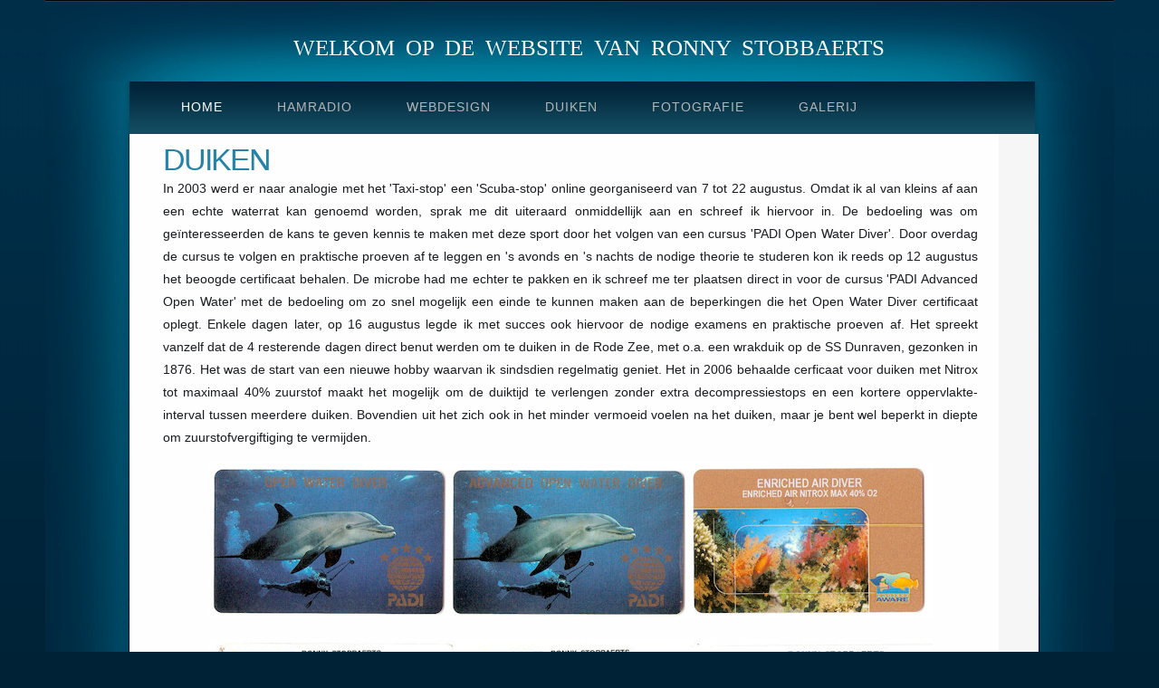

--- FILE ---
content_type: text/html
request_url: https://stobbaerts.be/duiken.html
body_size: 4414
content:
<!DOCTYPE html PUBLIC "-//W3C//DTD XHTML 1.0 Strict//EN" "http://www.w3.org/TR/xhtml1/DTD/xhtml1-strict.dtd">

<html xmlns="http://www.w3.org/1999/xhtml">
<head>
<meta http-equiv="content-type" content="text/html; charset=utf-8" />
<title>Website van Ronny Stobbaerts</title>
<meta name="description" content="" />
<meta name="keywords" content="" />
<link href="http://fonts.googleapis.com/css?family=Oswald" rel="stylesheet" type="text/css" />
<link href='http://fonts.googleapis.com/css?family=Arvo' rel='stylesheet' type='text/css'>
<link href="style.css" rel="stylesheet" type="text/css" media="screen" />
</head>
<body>
<div id="wrapper">
	<div id="header-wrapper">
		<div id="header">
			<div id="logo">
			  <p>Welkom &nbsp;op &nbsp;de &nbsp;website &nbsp;van &nbsp;Ronny &nbsp;Stobbaerts</p>
			</div>
		</div>
	</div>
	<!-- end #header -->
	<div id="menu-wrapper">
		<div id="menu">
			<ul>
				<li class="current_page_item"><a href="index.html">Home</a></li>
				<li><a href="hamradio/index.html" target="_blank">hamradio</a></li>
				<li><a href="http://www.voetbalhorizont.be" target="_blank">webdesign</a></li>
				<li></li>
                <li><a href="#">duiken</a></li>
 				<li><a href="#">fotografie</a></li>               
                <li><a href="http://www.stobbaerts.com/galerij.html">galerij</a></li>              
		  </ul>
		</div>
	</div>
	<!-- end #menu -->
	<div id="page">
		<div id="page-bgtop">
			<div id="page-bgbtm">
				<div id="page-content">
					<div id="content">
					  <div class="post">
						  <h2 class="title"><a href="#">Duiken</a></h2>
						<div class="entry">
						    <p>In 2003 werd er naar analogie met het 'Taxi-stop' een 'Scuba-stop'  online georganiseerd van 7 tot 22 augustus. Omdat ik al van kleins af aan een echte waterrat kan genoemd worden, sprak me dit uiteraard onmiddellijk aan en schreef ik hiervoor in. De bedoeling was om geïnteresseerden de kans te geven kennis te maken met deze sport door het volgen van een cursus 'PADI Open Water Diver'. Door overdag de cursus te volgen en praktische proeven af te leggen en 's avonds en 's nachts de nodige theorie te studeren kon ik reeds op 12 augustus het beoogde certificaat behalen. De microbe had me echter te pakken en ik schreef me ter plaatsen direct in voor de cursus 'PADI Advanced Open Water' met de bedoeling om zo snel mogelijk een einde te kunnen maken aan de beperkingen die het Open Water Diver certificaat oplegt. Enkele dagen later, op 16 augustus legde ik met succes ook hiervoor de nodige examens en praktische proeven af. Het spreekt vanzelf dat de 4 resterende dagen direct benut werden om te duiken in de Rode Zee, met o.a. een wrakduik op de SS Dunraven, gezonken in 1876. Het was de start van een nieuwe hobby waarvan ik sindsdien regelmatig geniet. Het in 2006 behaalde cerficaat voor duiken met Nitrox tot maximaal 40% zuurstof maakt het mogelijk om de duiktijd te verlengen zonder extra decompressiestops en een kortere oppervlakte-interval tussen meerdere duiken. Bovendien uit het zich ook in het minder vermoeid voelen na het duiken, maar je bent wel beperkt in diepte om zuurstofvergiftiging te vermijden.						    </p>
						    <p align="center"><img src="duiken/images/padi_front.jpg" alt="" width="800" height="174" /></p>
						    <p></p>
                          <p align="center"><img src="duiken/images/padi_back.jpg" alt="" width="800" height="174" /></p>

					      <p align="left">Vanaf de start werd duiken mijn favoriete sport en het stelt je tevens in de gelegenheid de meest exotische plaatsen te bezoeken. Een duik naar de wereldberoemde SS Thistlegorm, verschillende grot-en wrakduiken in Malta en Gozo, de befaamde Lembaih straat in Sulawesi, het duiken met manta's en letterlijk 100-en haaien in de Malediven zijn een aantal zaken die intussen al aangevinkt op de lijst staan. En ook het spotten van diverse haaiensoorten is een boeiende en zeker beklijvende aangelegenheid. De grijze rifhaai,  wittip en  zwarttip rifhaai,  tijgerhaai, hamerhaai,  walvishaai en de voshaai staan reeds allemaal, de meesten zelfs meerdere malen, in mijn logboeken vermeld.</p>
						    <p align="left">Hieronder vind je vele foto's en een aantal video's genomen tijdens mijn duikreizen, zowel boven als onder water.</p>
                        </div>
					  </div>
						<div class="post">
							<h2 class="title"><a href="#">Foto's</a></h2>
							<div class="entry">
							  <table width="850" border="1" cellpadding="5">
							    <tr>
							      <td align="center"><strong>Onderwerp</strong></td>
							      <td align="center"><div align="center"><strong>aantal foto's</strong></div></td>
							      <td align="center"><div align="center"><strong>fototoestel</strong></div></td>
						        </tr>
							    <tr>
							      <td><a href="pictures/2003egypte/diving/index.html">Mijn eerste duikvakantie: Sharm El Sheikh - Egypte (zomer 2003)</a></td>
							      <td><div align="center">54</div></td>
							      <td><div align="center">Fuji Z2400</div></td>
						        </tr>
							    <tr>
							      <td><a href="pictures/2004sulawesi/index.html">Duikvakantie in Sulawesi (zomer 2004)</a></td>
							      <td><div align="center">170</div></td>
							      <td><div align="center">Canon A80</div></td>
						        </tr>
							    <tr>
							      <td><a href="pictures/2004egypte/index.html">Duikvakantie Sharm El Sheikh (zomer 2004)</a></td>
							      <td><div align="center">35</div></td>
							      <td><div align="center">Canon A80</div></td>
						        </tr>
							    <tr>
							      <td><a href="pictures/2005filippijnen/index.html">Duikvakantie in de Filipijnen (zomer 2005)</a></td>
							      <td><div align="center">174</div></td>
							      <td><div align="center">Canon A80</div></td>
						        </tr>
							    <tr>
							      <td><a href="pictures/2005filippijnen_underwater/index.html">Onderwaterfoto's van Alona Beach (Filipijnen - zomer 2005) door Markus Rave (D)</a></td>
							      <td><div align="center">90</div></td>
							      <td><div align="center">Canon A80</div></td>
						        </tr>
							    <tr>
							      <td><a href="pictures/2006egypte/350d/index.html">Duikvakantie Sharm El Sheikh - Egypte (zomer 2006)</a></td>
							      <td><div align="center">75</div></td>
							      <td><div align="center">Canon 350D &amp; A80</div></td>
						        </tr>
							    <tr>
							      <td><a href="pictures/2006egypte/alan_finn/index.html">Enkele duikfoto's van mezelf in Sharm El Sheikh (Egypte - zomer 2006) door Alan Finn (GB)</a></td>
							      <td><div align="center">5</div></td>
							      <td><div align="center">??</div></td>
						        </tr>
							    <tr>
							      <td><a href="pictures/2007malta/index.html">Duikvakantie in Gozo en Malta (zomer 2007)</a></td>
							      <td><div align="center">220</div></td>
							      <td><div align="center">Canon 400D &amp; A80</div></td>
						        </tr>
							    <tr>
							      <td><a href="pictures/2007malta_underwater/index.html">Onderwaterfoto's van mezelf in Gozo en Malta (zomer 2007) door Paul De Weerdt (B)</a></td>
							      <td><div align="center">16</div></td>
							      <td><div align="center">Panasonic FX07</div></td>
						        </tr>
							    <tr>
							      <td><a href="pictures/2009sharm/index.html">Duikvakantie Sharm El Sheikh - Egypte (zomer 2009)</a></td>
							      <td><div align="center">126</div></td>
							      <td><div align="center">Canon 400D</div></td>
						        </tr>
							    <tr>
							      <td><a href="pictures/2009sharm_underwater/index.html">Onderwaterfoto's in Sharm El Sheikh - Egypte (zomer 2009) door Kevin Grice (GB)</a></td>
							      <td><div align="center">18</div></td>
							      <td><div align="center">Canon G10</div></td>
						        </tr>
							    <tr>
							      <td><a href="pictures/2010sharm/index.html">Duikvakantie Sharm El Sheikh - Egypte (zomer 2010)</a></td>
							      <td><div align="center">42</div></td>
							      <td><div align="center">Canon 400D</div></td>
						        </tr>
							    <tr>
							      <td><a href="pictures/2012marsa_alam/index.html">Duikvakantie Marsa Alam - Egypte (zomer 2012)</a></td>
							      <td><div align="center">60</div></td>
							      <td><div align="center">Canon 400D</div></td>
						        </tr>
							    <tr>
							      <td><a href="pictures/2013marsa_alam/index.html">Duikvakantie Marsa Alam - Egypte (zomer 2013)</a></td>
							      <td><div align="center">52</div></td>
							      <td><div align="center">Canon 400D</div></td>
						        </tr>
							    <tr>
							      <td><a href="pictures/2014malediven/index.html">Duikvakantie Malediven (kerstvakantie 2014)</a></td>
							      <td><div align="center">200</div></td>
							      <td><div align="center">Canon 400D</div></td>
						        </tr>
						      </table>
	<!-- hier <p>&nbsp;</p> voor lege lijn tussenin -->
							</div>
						</div>
       			<div class="entry">
                					    <p>&nbsp;</p>
                					    <p>Tegenwoordig is er bij elke duik wel een video-enthousiast die zijn opnamen graag deelt met de andere duikers. Het is door die bereidwillige medewerking dat ik in de mogelijkheid werd gesteld om, na bewerking en montage, hier een aantal duikfilmen ter beschikking te stellen.	Bijkomend voordeel is het feit dat de meeste mensen momenteel over een breedband internet verbinding beschikken zodat ook video met hogere kwaliteit kan gedeeld worden.</p>
                </div>                       
           
<div class="post">
							<h2 class="title"><a href="#">VIDEO's</a> (nog in opbouw)</h2>
							<div class="entry">
							  <table width="850" border="1" cellpadding="5">
							    <tr>
							      <td align="center"><strong>Onderwerp</strong></td>
							      <td align="center"><strong>duurtijd</strong></td>
							      <td align="center"><div align="center"><strong>grootte</strong></div></td>
							      <td align="center"><div align="center"><strong>kwaliteit</strong></div></td>
						        </tr>
							    <tr>
							      <td><a href="http://www.stobbaerts.com/duiken/foto/2003egypte/index.html">----------------</a></td>
							      <td>&nbsp;</td>
							      <td><div align="center">--</div></td>
							      <td><div align="center">-----</div></td>
						        </tr>
							    <tr>
							      <td><a href="http://www.stobbaerts.com/duiken/foto/2004sulawesi/index.html">----------------</a></td>
							      <td>&nbsp;</td>
							      <td><div align="center">--</div></td>
							      <td><div align="center">-----</div></td>
						        </tr>
							    <tr>
							      <td><a href="http://www.stobbaerts.com/duiken/foto/2003egypte/index.html">----------------</a><a href="http://www.stobbaerts.com/duiken/foto/2004egypte/index.html"></a></td>
							      <td>&nbsp;</td>
							      <td><div align="center">--</div></td>
							      <td><div align="center">-----</div></td>
						        </tr>
							    <tr>
							      <td><a href="http://www.stobbaerts.com/duiken/foto/2003egypte/index.html">----------------</a><a href="http://www.stobbaerts.com/duiken/foto/2005filippijnen/index.html"></a></td>
							      <td>&nbsp;</td>
							      <td><div align="center">--</div></td>
							      <td><div align="center">-----</div></td>
						        </tr>
							    <tr>
							      <td><a href="http://www.stobbaerts.com/duiken/foto/2003egypte/index.html">----------------</a><a href="http://www.stobbaerts.com/duiken/foto/2005filippijnen_underwater/index.html"></a></td>
							      <td>&nbsp;</td>
							      <td><div align="center">--</div></td>
							      <td><div align="center">-----</div></td>
						        </tr>
							    <tr>
							      <td><a href="http://www.stobbaerts.com/duiken/foto/2003egypte/index.html">----------------</a><a href="http://www.stobbaerts.com/duiken/foto/2006egypte/350d/index.html"></a></td>
							      <td>&nbsp;</td>
							      <td><div align="center">--</div></td>
							      <td><div align="center">-----</div></td>
						        </tr>
							    <tr>
							      <td><a href="http://www.stobbaerts.com/duiken/foto/2003egypte/index.html">----------------</a><a href="http://www.stobbaerts.com/duiken/foto/2006egypte/alan_finn/index.html"></a></td>
							      <td>&nbsp;</td>
							      <td><div align="center">--</div></td>
							      <td><div align="center">-----</div></td>
						        </tr>
							    <tr>
							      <td><a href="http://www.stobbaerts.com/duiken/foto/2003egypte/index.html">----------------</a><a href="http://www.stobbaerts.com/duiken/foto/2007malta/index.html"></a></td>
							      <td>&nbsp;</td>
							      <td><div align="center">--</div></td>
							      <td><div align="center">-----</div></td>
						        </tr>
							    <tr>
							      <td><a href="http://www.stobbaerts.com/duiken/foto/2003egypte/index.html">----------------</a><a href="http://www.stobbaerts.com/duiken/foto/2007malta_underwater/index.html"></a></td>
							      <td>&nbsp;</td>
							      <td><div align="center">--</div></td>
							      <td><div align="center">-----</div></td>
						        </tr>
							    <tr>
							      <td><a href="http://www.stobbaerts.com/duiken/foto/2003egypte/index.html">----------------</a><a href="http://www.stobbaerts.com/duiken/foto/2009sharm/index.html"></a></td>
							      <td>&nbsp;</td>
							      <td><div align="center">--</div></td>
							      <td><div align="center">-----</div></td>
						        </tr>
							    <tr>
							      <td><a href="http://www.stobbaerts.com/duiken/foto/2003egypte/index.html">----------------</a><a href="http://www.stobbaerts.com/duiken/foto/2009sharm_underwater/index.html"></a></td>
							      <td>&nbsp;</td>
							      <td><div align="center">--</div></td>
							      <td><div align="center">-----</div></td>
						        </tr>
							    <tr>
							      <td><a href="http://www.stobbaerts.com/duiken/foto/2003egypte/index.html">----------------</a><a href="http://www.stobbaerts.com/duiken/foto/2010sharm/index.html"></a></td>
							      <td>&nbsp;</td>
							      <td><div align="center">--</div></td>
							      <td><div align="center">-----</div></td>
						        </tr>
							    <tr>
							      <td><a href="http://www.stobbaerts.com/duiken/foto/2003egypte/index.html">----------------</a><a href="http://www.stobbaerts.com/duiken/foto/2012marsa_alam/index.html"></a></td>
							      <td>&nbsp;</td>
							      <td><div align="center">--</div></td>
							      <td><div align="center">-----</div></td>
						        </tr>
							    <tr>
							      <td><a href="http://www.stobbaerts.com/duiken/foto/2003egypte/index.html">----------------</a><a href="http://www.stobbaerts.com/duiken/foto/2013marsa_alam/index.html"></a></td>
							      <td>&nbsp;</td>
							      <td><div align="center">--</div></td>
							      <td><div align="center">-----</div></td>
						        </tr>
							    <tr>
							      <td><a href="http://www.stobbaerts.com/duiken/foto/2003egypte/index.html">----------------</a><a href="http://www.stobbaerts.com/duiken/foto/2014malediven/index.html"></a></td>
							      <td>&nbsp;</td>
							      <td><div align="center">--</div></td>
							      <td><div align="center">-----</div></td>
						        </tr>
						      </table>
							  <p>&nbsp;</p>
						  </div>
						</div>
						<div style="clear: both;">&nbsp;</div>
					</div>
					<!-- end #content -->
					<!-- end #sidebar -->
				</div>
				<div style="clear: both;">&nbsp;</div>
			</div>
		</div>
	</div>
	<!-- end #page -->
</div>
<div id="footer">
	<p>Copyright &copy; 2024 Ronny Stobbaerts. All rights reserved.</p>
</div>
<!-- end #footer -->
</body>
</html>


--- FILE ---
content_type: text/css
request_url: https://stobbaerts.be/style.css
body_size: 1079
content:
body {
	margin: 0;
	padding: 0;
	background: #002236 url(images/img01a.gif) repeat-x;
	font-family: Arial, Helvetica, sans-serif;
	font-size: 14px;
	color: #181B20;
}

h1, h2, h3 {
	margin: 0;
	padding: 0;
	text-transform: uppercase;
	font-family: 'Oswald', sans-serif;
	font-weight: normal;
	color: #2483A6;
}

h1 {
	font-size: 2em;
}

h2 {
	font-size: 2.4em;
}

h3 {
	font-size: 1.6em;
}

p, ul, ol {
	margin-top: 0;
	line-height: 180%;
}

ul, ol {
}

a {
	text-decoration: none;
	color: #2483A6;
}

a:hover {
	text-decoration: underline;
}

img.border {
	border: 6px solid #EEE7DF;
}

img.alignleft {
	float: left;
	margin-right: 25px;
}

img.alignright {
	float: right;
}

img.aligncenter {
	margin: 0px auto;
}

#wrapper {
	margin: 0 auto;
	padding: 0;
	background: url(images/img03.gif) no-repeat center top;
}

/* Header */

#header-wrapper {
	height: 90px;
	background: url(images/img02a.gif) no-repeat center top;
}

#header {
	width: 960px;
	height: 100px;
	margin: 0 auto;
}

/* Logo */

#logo {
	width: 980px;
	margin: 0px auto;
	padding: 40px 0px 0px 0px;
	color: #FFFFFF;
}

#logo h1, #logo p {
	display: block;
	margin: 0;
	padding: 0;
}

#logo h1 {
	margin: 0px;
	letter-spacing: -1px;
	text-align: center;
	text-transform: uppercase;
	font-size: 54px;
	font-weight: bold;
	color: #FFFFFF;
}

#logo h1 a {
	color: #FFFFFF;
}

#logo p {
	margin-top: -10px;
	text-align: center;
	text-transform: uppercase;
	font-family: 'Arvo', serif;
	font-size: 25px;
}

#logo a {
	border: none;
	background: none;
	text-decoration: none;
	color: #FFFFFF;
}


/* Menu */

#menu-wrapper {
	background: url(images/img03.gif) no-repeat center top;
	height: 58px;
}

#menu {
	width: 940px;
	height: 58px;
	margin: 0px auto;
	padding: 0px 20px 0px 20px;
}

#menu ul {
	margin: 0;
	padding: 0px 0px 0px 0px;
	list-style: none;
	line-height: normal;
}

#menu li {
	float: left;
}

#menu a {
	display: inline-block;
	float: left;
	height: 56px;
	margin: 0px;
	padding: 0px 30px 0px 30px;
	line-height: 56px;
	letter-spacing: 1px;
	text-decoration: none;
	text-transform: uppercase;
	font-family: 'Oswald', sans-serif;
	font-size: 14px;
	font-weight: normal;
	color: #B5B5B5;
	border: none;
}

#menu .current_page_item a {
	color: #FFFFFF;
}

#menu a:hover {
	text-decoration: none;
	color: #FFFFFF;
}

/* Page */


#page-bgtop {
	background: url(images/img04.gif) no-repeat center top;
}

#page-content {
	width: 920px;
	margin: 0px auto;
}

/* Content */

#content {
	float: left;
	width: 900px;
	padding: 0px 0px 0px 0px;
}

.post {
	clear: both;
	padding-bottom: 0px;
}

.post .title {
	padding-top: 10px;
	letter-spacing: -2px;
}

.post .title a {
	color: #2483A6;
	border: none;
}

.post .meta {
	padding-bottom: 10px;
	text-align: left;
	font-family: Arial, Helvetica, sans-serif;
	font-size: 11px;
	font-style: italic;
}

.post .meta a {
}

.post .entry {
	text-align: justify;
	margin-bottom: 0px;
	padding: 0px 0px 0px 0px;
}

.links {
	display: block;
	width: 96px;
	padding: 2px 0px 2px 0px;
	background: #A53602;
	text-align: center;
	text-transform: uppercase;
	font-size: 10px;
	color: #FFFFFF;
}

/* Footer */

#footer {
	width: 960px;
	height: 55px;
	margin: 0px auto 40px auto;
	background: url(images/img07.gif) no-repeat center top;
	font-family: Arial, Helvetica, sans-serif;
}

#footer p {
	margin: 0;
	padding-top: 18px;
	line-height: normal;
	text-align: center;
	color: #FFFFFF;
}

#footer a {
	color: #576475;
}
